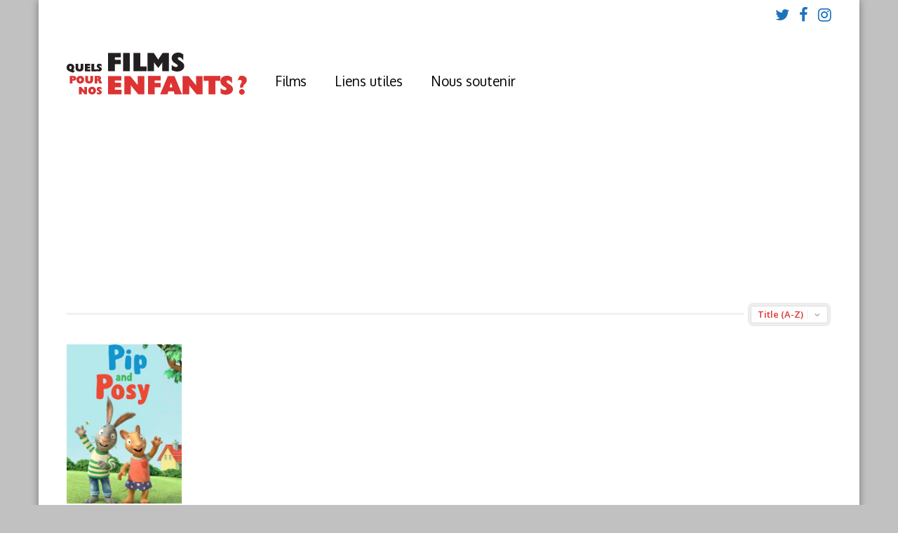

--- FILE ---
content_type: text/html; charset=UTF-8
request_url: https://www.filmspourenfants.net/createurs/axel-schleffer/
body_size: 18224
content:
<!DOCTYPE html>
<html lang="fr-FR">
<head>
<meta charset="UTF-8">
<meta name="viewport" content="width=device-width, initial-scale=1">
<meta name='robots' content='index, follow, max-image-preview:large, max-snippet:-1, max-video-preview:-1' />

	<!-- This site is optimized with the Yoast SEO plugin v26.7 - https://yoast.com/wordpress/plugins/seo/ -->
	<title>Archives des Axel Schleffer - Films pour enfants</title>
	<link rel="canonical" href="https://www.filmspourenfants.net/createurs/axel-schleffer/" />
	<meta property="og:locale" content="fr_FR" />
	<meta property="og:type" content="article" />
	<meta property="og:title" content="Archives des Axel Schleffer - Films pour enfants" />
	<meta property="og:url" content="https://www.filmspourenfants.net/createurs/axel-schleffer/" />
	<meta property="og:site_name" content="Films pour enfants" />
	<meta name="twitter:card" content="summary_large_image" />
	<script type="application/ld+json" class="yoast-schema-graph">{"@context":"https://schema.org","@graph":[{"@type":"CollectionPage","@id":"https://www.filmspourenfants.net/createurs/axel-schleffer/","url":"https://www.filmspourenfants.net/createurs/axel-schleffer/","name":"Archives des Axel Schleffer - Films pour enfants","isPartOf":{"@id":"https://www.filmspourenfants.net/#website"},"primaryImageOfPage":{"@id":"https://www.filmspourenfants.net/createurs/axel-schleffer/#primaryimage"},"image":{"@id":"https://www.filmspourenfants.net/createurs/axel-schleffer/#primaryimage"},"thumbnailUrl":"https://i0.wp.com/www.filmspourenfants.net/wp-content/uploads/2023/03/pip-et-popy-a.jpg?fit=333%2C475&ssl=1","breadcrumb":{"@id":"https://www.filmspourenfants.net/createurs/axel-schleffer/#breadcrumb"},"inLanguage":"fr-FR"},{"@type":"ImageObject","inLanguage":"fr-FR","@id":"https://www.filmspourenfants.net/createurs/axel-schleffer/#primaryimage","url":"https://i0.wp.com/www.filmspourenfants.net/wp-content/uploads/2023/03/pip-et-popy-a.jpg?fit=333%2C475&ssl=1","contentUrl":"https://i0.wp.com/www.filmspourenfants.net/wp-content/uploads/2023/03/pip-et-popy-a.jpg?fit=333%2C475&ssl=1","width":333,"height":475,"caption":"Pip et Posy"},{"@type":"BreadcrumbList","@id":"https://www.filmspourenfants.net/createurs/axel-schleffer/#breadcrumb","itemListElement":[{"@type":"ListItem","position":1,"name":"Accueil","item":"https://www.filmspourenfants.net/"},{"@type":"ListItem","position":2,"name":"Axel Schleffer"}]},{"@type":"WebSite","@id":"https://www.filmspourenfants.net/#website","url":"https://www.filmspourenfants.net/","name":"Films pour enfants","description":"Quels films pour nos enfants ?","potentialAction":[{"@type":"SearchAction","target":{"@type":"EntryPoint","urlTemplate":"https://www.filmspourenfants.net/?s={search_term_string}"},"query-input":{"@type":"PropertyValueSpecification","valueRequired":true,"valueName":"search_term_string"}}],"inLanguage":"fr-FR"}]}</script>
	<!-- / Yoast SEO plugin. -->


<link rel='dns-prefetch' href='//platform-api.sharethis.com' />
<link rel='dns-prefetch' href='//www.googletagmanager.com' />
<link rel='dns-prefetch' href='//stats.wp.com' />
<link rel='dns-prefetch' href='//fonts.googleapis.com' />
<link rel='preconnect' href='//i0.wp.com' />
<link rel='preconnect' href='//c0.wp.com' />
<link rel='preconnect' href='https://fonts.gstatic.com' crossorigin />
<link rel="alternate" type="application/rss+xml" title="Films pour enfants &raquo; Flux" href="https://www.filmspourenfants.net/feed/" />
<link rel="alternate" type="application/rss+xml" title="Films pour enfants &raquo; Flux des commentaires" href="https://www.filmspourenfants.net/comments/feed/" />
<link rel="alternate" type="application/rss+xml" title="Flux pour Films pour enfants &raquo; Axel Schleffer Créateurs" href="https://www.filmspourenfants.net/createurs/axel-schleffer/feed/" />
<style id='wp-img-auto-sizes-contain-inline-css' type='text/css'>
img:is([sizes=auto i],[sizes^="auto," i]){contain-intrinsic-size:3000px 1500px}
/*# sourceURL=wp-img-auto-sizes-contain-inline-css */
</style>
<style id='wp-emoji-styles-inline-css' type='text/css'>

	img.wp-smiley, img.emoji {
		display: inline !important;
		border: none !important;
		box-shadow: none !important;
		height: 1em !important;
		width: 1em !important;
		margin: 0 0.07em !important;
		vertical-align: -0.1em !important;
		background: none !important;
		padding: 0 !important;
	}
/*# sourceURL=wp-emoji-styles-inline-css */
</style>
<link rel='stylesheet' id='wp-block-library-css' href='https://c0.wp.com/c/6.9/wp-includes/css/dist/block-library/style.min.css' type='text/css' media='all' />
<style id='global-styles-inline-css' type='text/css'>
:root{--wp--preset--aspect-ratio--square: 1;--wp--preset--aspect-ratio--4-3: 4/3;--wp--preset--aspect-ratio--3-4: 3/4;--wp--preset--aspect-ratio--3-2: 3/2;--wp--preset--aspect-ratio--2-3: 2/3;--wp--preset--aspect-ratio--16-9: 16/9;--wp--preset--aspect-ratio--9-16: 9/16;--wp--preset--color--black: #000000;--wp--preset--color--cyan-bluish-gray: #abb8c3;--wp--preset--color--white: #ffffff;--wp--preset--color--pale-pink: #f78da7;--wp--preset--color--vivid-red: #cf2e2e;--wp--preset--color--luminous-vivid-orange: #ff6900;--wp--preset--color--luminous-vivid-amber: #fcb900;--wp--preset--color--light-green-cyan: #7bdcb5;--wp--preset--color--vivid-green-cyan: #00d084;--wp--preset--color--pale-cyan-blue: #8ed1fc;--wp--preset--color--vivid-cyan-blue: #0693e3;--wp--preset--color--vivid-purple: #9b51e0;--wp--preset--gradient--vivid-cyan-blue-to-vivid-purple: linear-gradient(135deg,rgb(6,147,227) 0%,rgb(155,81,224) 100%);--wp--preset--gradient--light-green-cyan-to-vivid-green-cyan: linear-gradient(135deg,rgb(122,220,180) 0%,rgb(0,208,130) 100%);--wp--preset--gradient--luminous-vivid-amber-to-luminous-vivid-orange: linear-gradient(135deg,rgb(252,185,0) 0%,rgb(255,105,0) 100%);--wp--preset--gradient--luminous-vivid-orange-to-vivid-red: linear-gradient(135deg,rgb(255,105,0) 0%,rgb(207,46,46) 100%);--wp--preset--gradient--very-light-gray-to-cyan-bluish-gray: linear-gradient(135deg,rgb(238,238,238) 0%,rgb(169,184,195) 100%);--wp--preset--gradient--cool-to-warm-spectrum: linear-gradient(135deg,rgb(74,234,220) 0%,rgb(151,120,209) 20%,rgb(207,42,186) 40%,rgb(238,44,130) 60%,rgb(251,105,98) 80%,rgb(254,248,76) 100%);--wp--preset--gradient--blush-light-purple: linear-gradient(135deg,rgb(255,206,236) 0%,rgb(152,150,240) 100%);--wp--preset--gradient--blush-bordeaux: linear-gradient(135deg,rgb(254,205,165) 0%,rgb(254,45,45) 50%,rgb(107,0,62) 100%);--wp--preset--gradient--luminous-dusk: linear-gradient(135deg,rgb(255,203,112) 0%,rgb(199,81,192) 50%,rgb(65,88,208) 100%);--wp--preset--gradient--pale-ocean: linear-gradient(135deg,rgb(255,245,203) 0%,rgb(182,227,212) 50%,rgb(51,167,181) 100%);--wp--preset--gradient--electric-grass: linear-gradient(135deg,rgb(202,248,128) 0%,rgb(113,206,126) 100%);--wp--preset--gradient--midnight: linear-gradient(135deg,rgb(2,3,129) 0%,rgb(40,116,252) 100%);--wp--preset--font-size--small: 13px;--wp--preset--font-size--medium: 20px;--wp--preset--font-size--large: 36px;--wp--preset--font-size--x-large: 42px;--wp--preset--spacing--20: 0.44rem;--wp--preset--spacing--30: 0.67rem;--wp--preset--spacing--40: 1rem;--wp--preset--spacing--50: 1.5rem;--wp--preset--spacing--60: 2.25rem;--wp--preset--spacing--70: 3.38rem;--wp--preset--spacing--80: 5.06rem;--wp--preset--shadow--natural: 6px 6px 9px rgba(0, 0, 0, 0.2);--wp--preset--shadow--deep: 12px 12px 50px rgba(0, 0, 0, 0.4);--wp--preset--shadow--sharp: 6px 6px 0px rgba(0, 0, 0, 0.2);--wp--preset--shadow--outlined: 6px 6px 0px -3px rgb(255, 255, 255), 6px 6px rgb(0, 0, 0);--wp--preset--shadow--crisp: 6px 6px 0px rgb(0, 0, 0);}:where(.is-layout-flex){gap: 0.5em;}:where(.is-layout-grid){gap: 0.5em;}body .is-layout-flex{display: flex;}.is-layout-flex{flex-wrap: wrap;align-items: center;}.is-layout-flex > :is(*, div){margin: 0;}body .is-layout-grid{display: grid;}.is-layout-grid > :is(*, div){margin: 0;}:where(.wp-block-columns.is-layout-flex){gap: 2em;}:where(.wp-block-columns.is-layout-grid){gap: 2em;}:where(.wp-block-post-template.is-layout-flex){gap: 1.25em;}:where(.wp-block-post-template.is-layout-grid){gap: 1.25em;}.has-black-color{color: var(--wp--preset--color--black) !important;}.has-cyan-bluish-gray-color{color: var(--wp--preset--color--cyan-bluish-gray) !important;}.has-white-color{color: var(--wp--preset--color--white) !important;}.has-pale-pink-color{color: var(--wp--preset--color--pale-pink) !important;}.has-vivid-red-color{color: var(--wp--preset--color--vivid-red) !important;}.has-luminous-vivid-orange-color{color: var(--wp--preset--color--luminous-vivid-orange) !important;}.has-luminous-vivid-amber-color{color: var(--wp--preset--color--luminous-vivid-amber) !important;}.has-light-green-cyan-color{color: var(--wp--preset--color--light-green-cyan) !important;}.has-vivid-green-cyan-color{color: var(--wp--preset--color--vivid-green-cyan) !important;}.has-pale-cyan-blue-color{color: var(--wp--preset--color--pale-cyan-blue) !important;}.has-vivid-cyan-blue-color{color: var(--wp--preset--color--vivid-cyan-blue) !important;}.has-vivid-purple-color{color: var(--wp--preset--color--vivid-purple) !important;}.has-black-background-color{background-color: var(--wp--preset--color--black) !important;}.has-cyan-bluish-gray-background-color{background-color: var(--wp--preset--color--cyan-bluish-gray) !important;}.has-white-background-color{background-color: var(--wp--preset--color--white) !important;}.has-pale-pink-background-color{background-color: var(--wp--preset--color--pale-pink) !important;}.has-vivid-red-background-color{background-color: var(--wp--preset--color--vivid-red) !important;}.has-luminous-vivid-orange-background-color{background-color: var(--wp--preset--color--luminous-vivid-orange) !important;}.has-luminous-vivid-amber-background-color{background-color: var(--wp--preset--color--luminous-vivid-amber) !important;}.has-light-green-cyan-background-color{background-color: var(--wp--preset--color--light-green-cyan) !important;}.has-vivid-green-cyan-background-color{background-color: var(--wp--preset--color--vivid-green-cyan) !important;}.has-pale-cyan-blue-background-color{background-color: var(--wp--preset--color--pale-cyan-blue) !important;}.has-vivid-cyan-blue-background-color{background-color: var(--wp--preset--color--vivid-cyan-blue) !important;}.has-vivid-purple-background-color{background-color: var(--wp--preset--color--vivid-purple) !important;}.has-black-border-color{border-color: var(--wp--preset--color--black) !important;}.has-cyan-bluish-gray-border-color{border-color: var(--wp--preset--color--cyan-bluish-gray) !important;}.has-white-border-color{border-color: var(--wp--preset--color--white) !important;}.has-pale-pink-border-color{border-color: var(--wp--preset--color--pale-pink) !important;}.has-vivid-red-border-color{border-color: var(--wp--preset--color--vivid-red) !important;}.has-luminous-vivid-orange-border-color{border-color: var(--wp--preset--color--luminous-vivid-orange) !important;}.has-luminous-vivid-amber-border-color{border-color: var(--wp--preset--color--luminous-vivid-amber) !important;}.has-light-green-cyan-border-color{border-color: var(--wp--preset--color--light-green-cyan) !important;}.has-vivid-green-cyan-border-color{border-color: var(--wp--preset--color--vivid-green-cyan) !important;}.has-pale-cyan-blue-border-color{border-color: var(--wp--preset--color--pale-cyan-blue) !important;}.has-vivid-cyan-blue-border-color{border-color: var(--wp--preset--color--vivid-cyan-blue) !important;}.has-vivid-purple-border-color{border-color: var(--wp--preset--color--vivid-purple) !important;}.has-vivid-cyan-blue-to-vivid-purple-gradient-background{background: var(--wp--preset--gradient--vivid-cyan-blue-to-vivid-purple) !important;}.has-light-green-cyan-to-vivid-green-cyan-gradient-background{background: var(--wp--preset--gradient--light-green-cyan-to-vivid-green-cyan) !important;}.has-luminous-vivid-amber-to-luminous-vivid-orange-gradient-background{background: var(--wp--preset--gradient--luminous-vivid-amber-to-luminous-vivid-orange) !important;}.has-luminous-vivid-orange-to-vivid-red-gradient-background{background: var(--wp--preset--gradient--luminous-vivid-orange-to-vivid-red) !important;}.has-very-light-gray-to-cyan-bluish-gray-gradient-background{background: var(--wp--preset--gradient--very-light-gray-to-cyan-bluish-gray) !important;}.has-cool-to-warm-spectrum-gradient-background{background: var(--wp--preset--gradient--cool-to-warm-spectrum) !important;}.has-blush-light-purple-gradient-background{background: var(--wp--preset--gradient--blush-light-purple) !important;}.has-blush-bordeaux-gradient-background{background: var(--wp--preset--gradient--blush-bordeaux) !important;}.has-luminous-dusk-gradient-background{background: var(--wp--preset--gradient--luminous-dusk) !important;}.has-pale-ocean-gradient-background{background: var(--wp--preset--gradient--pale-ocean) !important;}.has-electric-grass-gradient-background{background: var(--wp--preset--gradient--electric-grass) !important;}.has-midnight-gradient-background{background: var(--wp--preset--gradient--midnight) !important;}.has-small-font-size{font-size: var(--wp--preset--font-size--small) !important;}.has-medium-font-size{font-size: var(--wp--preset--font-size--medium) !important;}.has-large-font-size{font-size: var(--wp--preset--font-size--large) !important;}.has-x-large-font-size{font-size: var(--wp--preset--font-size--x-large) !important;}
/*# sourceURL=global-styles-inline-css */
</style>

<style id='classic-theme-styles-inline-css' type='text/css'>
/*! This file is auto-generated */
.wp-block-button__link{color:#fff;background-color:#32373c;border-radius:9999px;box-shadow:none;text-decoration:none;padding:calc(.667em + 2px) calc(1.333em + 2px);font-size:1.125em}.wp-block-file__button{background:#32373c;color:#fff;text-decoration:none}
/*# sourceURL=/wp-includes/css/classic-themes.min.css */
</style>
<link rel='stylesheet' id='contact-form-7-css' href='https://www.filmspourenfants.net/wp-content/plugins/contact-form-7/includes/css/styles.css?ver=6.1.4' type='text/css' media='all' />
<link rel='stylesheet' id='share-this-share-buttons-sticky-css' href='https://www.filmspourenfants.net/wp-content/plugins/sharethis-share-buttons/css/mu-style.css?ver=1754871781' type='text/css' media='all' />
<link rel='stylesheet' id='gp-parent-style-css' href='https://www.filmspourenfants.net/wp-content/themes/gauge/style.css?ver=6.9' type='text/css' media='all' />
<link rel='stylesheet' id='redux-extendify-styles-css' href='https://www.filmspourenfants.net/wp-content/themes/gauge/lib/framework/redux/assets/css/extendify-utilities.css?ver=4.4.11' type='text/css' media='all' />
<link rel='stylesheet' id='ghostpool-style-css' href='https://www.filmspourenfants.net/wp-content/themes/gauge-child/style.css?ver=6.9' type='text/css' media='all' />
<style id='ghostpool-style-inline-css' type='text/css'>

		#gp-main-header{height: 150px;}
		#gp-fixed-header-padding{padding-top: 150px;}
		#gp-logo img{width: 150px; height: 60px;}
		.gp-page-header .gp-container{padding-top: 155px;padding-bottom: 50px;}
		.gp-active{color: #5FA2A5;}
		.gp-score-spinner{
		background: #F61E5B;
		background: -moz-linear-gradient(#F61E5B 0%,#C1174470%);
		background: -webkit-gradient(color-stop(0%,#F61E5B ), color-stop(70%,#C11744 ));
		background: -webkit-linear-gradient(#F61E5B  0%,#C11744  70%);
		background: -o-linear-gradient(#F61E5B  0%,#C11744  70%);
		background: -ms-linear-gradient(#F61E5B  0%,#C11744 70%);
		background: linear-gradient(#F61E5B  0%,#C11744 70%);
		filter: progid:DXImageTransform.Microsoft.gradient( startColorstr="#C11744", endColorstr="#F61E5B",GradientType=1 );
		}
		.gp-no-score-clip-1 .gp-score-spinner{
		background: #F61E5B;
		}
		.gp-no-score-clip-2 .gp-score-filler{
		background: #F61E5B;
		background: -moz-linear-gradient(#C11744 0%,#F61E5B70%);
		background: -webkit-gradient(color-stop(0%,#C11744 ), color-stop(70%,#F61E5B ));
		background: -webkit-linear-gradient(#C11744  0%,#F61E5B  70%);
		background: -o-linear-gradient(#C11744  0%,#F61E5B  70%);
		background: -ms-linear-gradient(#C11744  0%,#F61E5B 70%);
		background: linear-gradient(#C11744  0%,#F61E5B 70%);
		filter: progid:DXImageTransform.Microsoft.gradient( startColorstr="#F61E5B", endColorstr="#C11744",GradientType=1 );
		}
		select{background-color: #fff;}
		.gp-responsive #gp-sidebar{border-color: #ddd;}
		.gp-slider .gp-slide-image {
		height: 450px;
		}.gp-theme #buddypress .activity-list .activity-content blockquote a{color: #dd3333}.gp-theme #buddypress .activity-list .activity-content blockquote a:hover{color: #5FA2A5}.gp-wide-layout.gp-header-standard .gp-nav .menu li.megamenu > .sub-menu, .gp-wide-layout.gp-header-standard .gp-nav .menu li.tab-content-menu .sub-menu, .gp-wide-layout.gp-header-standard .gp-nav .menu li.content-menu .sub-menu{left: -150px;}.gp-scrolling.gp-wide-layout.gp-header-standard .gp-nav .menu li.megamenu > .sub-menu, .gp-scrolling.gp-wide-layout.gp-header-standard .gp-nav .menu li.tab-content-menu .sub-menu, .gp-scrolling.gp-wide-layout.gp-header-standard .gp-nav .menu li.content-menu .sub-menu{left: -150px;}.gp-boxed-layout.gp-header-standard .gp-nav .menu li.megamenu > .sub-menu, .gp-boxed-layout.gp-header-standard .gp-nav .menu li.tab-content-menu .sub-menu, .gp-boxed-layout.gp-header-standard .gp-nav .menu li.content-menu .sub-menu{left: -150px;}.gp-scrolling.gp-boxed-layout.gp-header-standard .gp-nav .menu li.megamenu > .sub-menu, .gp-scrolling.gp-boxed-layout.gp-header-standard .gp-nav .menu li.tab-content-menu .sub-menu, .gp-scrolling.gp-boxed-layout.gp-header-standard .gp-nav .menu li.content-menu .sub-menu{left: -100px;}@media only screen and (max-width: 1023px) {
			.gp-responsive #gp-main-header {height: 100px!important;}
			.gp-responsive #gp-fixed-header-padding {padding-top: 100px!important;}
			.gp-responsive #gp-logo {margin: 13px 0px 0px 0px; width: 100px; height: 40px;}
			.gp-responsive #gp-logo img {width: 100px; height: 40px;}
			.gp-responsive .gp-page-header .gp-container {
			padding-top: 103px;
			padding-bottom: 33px;
			}
		}
		@media only screen and (max-width: 767px) {
			.gp-responsive .gp-slider .gp-slide-image {
			height: 200px !important;
			}	
		}	
		@media only screen and (max-width: 320px) {
			.gp-responsive.gp-theme .woocommerce div.product .woocommerce-tabs ul.tabs li.active a,.gp-responsive.gp-theme .woocommerce #gp-content div.product .woocommerce-tabs ul.tabs li.active a,.gp-responsive.gp-theme.woocommerce-page div.product .woocommerce-tabs ul.tabs li.active a,.gp-responsive.gp-theme.woocommerce-page #gp-content div.product .woocommerce-tabs ul.tabs li.active a {border-color: #ddd;}}
			hr,.gp-theme .woocommerce .widget_price_filter .price_slider_wrapper .ui-widget-content,.gp-theme.woocommerce-page .widget_price_filter .price_slider_wrapper .ui-widget-content {background: #ddd;
		}@media only screen and (min-width: 1201px) {.gp-boxed-layout #gp-page-wrapper,.gp-boxed-layout #gp-main-header,.gp-boxed-layout #gp-top-header{width: 1170px;}.gp-boxed-layout .gp-container,.gp-boxed-layout .gp-side-bg-gradient-overlay,.gp-boxed-layout.gp-fullwidth .vc_col-sm-12.wpb_column > .wpb_wrapper > .wpb_row,.gp-boxed-layout.gp-fullwidth .vc_col-sm-12.wpb_column > .wpb_wrapper > .wpb_accordion,.gp-boxed-layout.gp-fullwidth .vc_col-sm-12.wpb_column > .wpb_wrapper > .wpb_tabs,.gp-boxed-layout.gp-fullwidth .vc_col-sm-12.wpb_column > .wpb_wrapper > .wpb_tour,.gp-boxed-layout.gp-fullwidth .vc_col-sm-12.wpb_column > .wpb_wrapper > .wpb_teaser_grid,.gp-boxed-layout .gp-slide-caption,.gp-nav .menu li.megamenu > .sub-menu,.gp-nav .menu li.tab-content-menu .sub-menu,.gp-nav .menu li.content-menu .sub-menu{width: 1090px;}
					.gp-boxed-layout .gp-slide-caption{margin-left: -545px;}.gp-boxed-layout #gp-content,.gp-boxed-layout .gp-top-sidebar #gp-review-content{width: 730px;}.gp-boxed-layout #gp-sidebar{width: 330px;}}@media only screen and (max-width: 1200px) and (min-width: 1083px) {.gp-responsive.gp-boxed-layout #gp-page-wrapper,.gp-responsive.gp-boxed-layout #gp-main-header,.gp-responsive.gp-boxed-layout #gp-top-header{width: 1040px;}.gp-responsive.gp-boxed-layout .gp-container,.gp-responsive.gp-boxed-layout .gp-side-bg-gradient-overlay,.gp-responsive.gp-boxed-layout.gp-fullwidth .vc_col-sm-12.wpb_column > .wpb_wrapper > .wpb_row,.gp-responsive.gp-boxed-layout.gp-fullwidth .vc_col-sm-12.wpb_column > .wpb_wrapper > .wpb_accordion,.gp-responsive.gp-boxed-layout.gp-fullwidth .vc_col-sm-12.wpb_column > .wpb_wrapper > .wpb_tabs,.gp-responsive.gp-boxed-layout.gp-fullwidth .vc_col-sm-12.wpb_column > .wpb_wrapper > .wpb_tour,.gp-responsive.gp-boxed-layout.gp-fullwidth .vc_col-sm-12.wpb_column > .wpb_wrapper > .wpb_teaser_grid,.gp-responsive.gp-boxed-layout .gp-slide-caption,.gp-nav .menu li.megamenu > .sub-menu,.gp-nav .menu li.tab-content-menu .sub-menu,.gp-nav .menu li.content-menu .sub-menu{width: 960px;}
					.gp-responsive.gp-boxed-layout .gp-slide-caption{margin-left: -480px;}.gp-responsive.gp-boxed-layout #gp-content,.gp-responsive.gp-boxed-layout .gp-top-sidebar #gp-review-content{width: 600px;}.gp-responsive.gp-boxed-layout #gp-sidebar{width: 330px;}}@media only screen and (max-width: 1082px) and (min-width: 1024px) {.gp-responsive.gp-boxed-layout #gp-page-wrapper,.gp-responsive.gp-boxed-layout #gp-main-header,.gp-responsive.gp-boxed-layout #gp-top-header{width: 980px;}.gp-responsive.gp-boxed-layout .gp-container,.gp-responsive.gp-boxed-layout .gp-side-bg-gradient-overlay,.gp-responsive.gp-boxed-layout.gp-fullwidth .vc_col-sm-12.wpb_column > .wpb_wrapper > .wpb_row,.gp-responsive.gp-boxed-layout.gp-fullwidth .vc_col-sm-12.wpb_column > .wpb_wrapper > .wpb_accordion,.gp-responsive.gp-boxed-layout.gp-fullwidth .vc_col-sm-12.wpb_column > .wpb_wrapper > .wpb_tabs,.gp-responsive.gp-boxed-layout.gp-fullwidth .vc_col-sm-12.wpb_column > .wpb_wrapper > .wpb_tour,.gp-responsive.gp-boxed-layout.gp-fullwidth .vc_col-sm-12.wpb_column > .wpb_wrapper > .wpb_teaser_grid,	.gp-responsive.gp-boxed-layout .gp-slide-caption,.gp-nav .menu li.megamenu > .sub-menu,.gp-nav .menu li.tab-content-menu .sub-menu,.gp-nav .menu li.content-menu .sub-menu{width: 900px;}
					.gp-responsive.gp-boxed-layout .gp-slide-caption{margin-left: -450px;}.gp-responsive.gp-boxed-layout #gp-content,.gp-responsive.gp-boxed-layout .gp-top-sidebar #gp-review-content{width: 550px;}.gp-responsive.gp-boxed-layout #gp-sidebar {width: 330px;}}.gp-page-header .gp-entry-title,
.gp-page-header .gp-subtitle {
text-shadow: none;
}

#gp-main-nav .menu > li > a {
text-shadow: none;
}

#gp-hub-header-info .gp-post-meta {
display: block;
}

#gp-page-wrapper {
box-shadow: 0 0 10px rgba(0,0,0,0.4);
}

.gp-entry-cats a {
font-size: 16px;
}

#gp-main-header .searchform {
width: 250px;
}

.gp-hub-header-thumbnail {
display: block !important;
margin: 0 20px -20px 0;
}

.gp-hub-header .gp-post-thumbnail {
    margin-left: 10px;
    box-shadow: 0px 0px 10px 0px #000000;
}

.wpb_video_widget.vc_video-aspect-ratio-169 .wpb_video_wrapper {
padding-top: 0 !important;
}

#gp-hub-header-info {
padding-right: 0;
}

h2 {
color: #dd3333;
}

h3 {
    margin: 15px 0px 10px 0;
}

#gp-footer-nav .menu > li > a {
    padding: 0;
    font-size: 16px;
}

#gp-review-summary { 
display: none
}

#gp-hub-details, #gp-hub-details a, #gp-hub-details .gp-entry-title
{color: #545454!important;
background-color: transparent!important;
}

#gp-review-content-wrapper #gp-hub-details
{
    width: 100%;
    margin: 00px 0 40px 30px;
    border-width: thin;
    <!border-style: solid;>
}

#gp-review-content-wrapper .gp-share-icons
{
    width: 100%;
}

#gp-footer-3d {
    height: 0px;
}

#gp-content-wrapper.gp-container > #gp-content {
    padding: 20px 0;
}

.gp-entry-meta
{    line-height: 20px;}

.gp-loop-featured .gp-image-above {
margin-bottom: 10px;
}

#gp-review-content-wrapper .gp-subtitle,
#gp-review-content-wrapper .gp-share-icons,
#gp-review-content-wrapper .gp-entry-text > *:not(.wp-caption):not(img):not(.vc_row):not(.vc_row-full-width),
#gp-review-content-wrapper .gp-entry-tags,
#gp-review-content-wrapper #gp-share-icons {
width: 100%;
margin-left: auto;
margin-right: auto;
}

.gp-entry-content
{    margin: 0 auto 20px auto;}

.gp-hub-block-three
{color: black;}

.gp-page-header .gp-container
{
padding-top: 150px;
padding-bottom: 10px;
    overflow: visible;
}

.bini {
border:1px dotted #CCCCCC;
padding:1em;
display : inline;
}

@media only screen and (max-width: 567px) {

.gp-responsive #gp-hub-header-info {
    clear: both;
    margin-top: 30px;
    overflow: hidden;
    float: left;
}

.gp-post-thumbnail img 
{
    max-height: 150px;
    max-width: 120px;
}

}

@media only screen and (max-width: 1023px){

.gp-responsive .gp-page-header .gp-container {
    padding-top: 40px;
    padding-bottom: 600px;
}

.gp-post-thumbnail img 
{
    max-height: 150px;
    max-width: 120px;
}

}

.su-note-inner  {
    background-color: #F4F2EF!important;
    border-radius: 6px!important;
    border-color: transparent!important;
    color: #676b5c!important;

}

.su-note {
    border-radius: 6px!important;
    border-color: #e8e8e8!important;

}

.arrondi
{
    border-radius: 6px;
}

.gp-bg-overlay-light {
    background: rgba(0,0,0,0.3);
}

.gp-loop-title {
    line-height: 20px!important;
    font-size: 14px!important;
    margin: 0 0 5px 0!important;
    }
    
/*.wp-caption-text {text-align: right;}*/

.max-0-columns {max-width: none!important;}

.max-1-columns {max-width: none!important;}

.max-2-columns {max-width: none!important;}

.max-3-columns {max-width: none!important;}

/*Page d'accueil - Search and Filter - Espace avant le A PARTIR DE 7 ans*/
.gp-loop-cats {margin-top: 10px}	

/*Limiter le nombre de révisions*/
define('WP_POST_REVISIONS', 5);
/*# sourceURL=ghostpool-style-inline-css */
</style>
<link rel='stylesheet' id='fontawesome-css' href='https://www.filmspourenfants.net/wp-content/themes/gauge/lib/fonts/font-awesome/css/font-awesome.min.css?ver=6.9' type='text/css' media='all' />
<link rel='stylesheet' id='ghostpool-animations-css' href='https://www.filmspourenfants.net/wp-content/themes/gauge/lib/css/animations.css?ver=6.9' type='text/css' media='all' />
<link rel='stylesheet' id='prettyphoto-css' href='https://www.filmspourenfants.net/wp-content/plugins/js_composer/assets/lib/vendor/prettyphoto/css/prettyPhoto.min.css?ver=8.3' type='text/css' media='all' />
<link rel='stylesheet' id='mediaelement-css' href='https://c0.wp.com/c/6.9/wp-includes/js/mediaelement/mediaelementplayer-legacy.min.css' type='text/css' media='all' />
<link rel='stylesheet' id='wp-mediaelement-css' href='https://c0.wp.com/c/6.9/wp-includes/js/mediaelement/wp-mediaelement.min.css' type='text/css' media='all' />
<link rel='stylesheet' id='searchandfilter-css' href='https://www.filmspourenfants.net/wp-content/plugins/search-filter/includes/integrations/legacy//style.css?ver=1.0' type='text/css' media='all' />
<link rel='stylesheet' id='wp-pagenavi-css' href='https://www.filmspourenfants.net/wp-content/plugins/wp-pagenavi/pagenavi-css.css?ver=2.70' type='text/css' media='all' />
<link rel='stylesheet' id='dashicons-css' href='https://c0.wp.com/c/6.9/wp-includes/css/dashicons.min.css' type='text/css' media='all' />
<link rel='stylesheet' id='a-z-listing-css' href='https://www.filmspourenfants.net/wp-content/plugins/a-z-listing/css/a-z-listing-default.css?ver=4.3.1' type='text/css' media='all' />
<link rel='stylesheet' id='search-filter-flatpickr-css' href='https://www.filmspourenfants.net/wp-content/plugins/search-filter/assets/css/vendor/flatpickr.min.css?ver=3.1.6' type='text/css' media='all' />
<link rel='stylesheet' id='search-filter-css' href='https://www.filmspourenfants.net/wp-content/plugins/search-filter-pro/assets/css/frontend/frontend.css?ver=3.1.6' type='text/css' media='all' />
<link rel='stylesheet' id='search-filter-ugc-styles-css' href='https://www.filmspourenfants.net/wp-content/uploads/search-filter/style.css?ver=6' type='text/css' media='all' />
<link rel="preload" as="style" href="https://fonts.googleapis.com/css?family=Open%20Sans:400,600%7COxygen:400%7CPacifico:400&#038;subset=latin&#038;display=swap&#038;ver=6.9" /><link rel="stylesheet" href="https://fonts.googleapis.com/css?family=Open%20Sans:400,600%7COxygen:400%7CPacifico:400&#038;subset=latin&#038;display=swap&#038;ver=6.9" media="print" onload="this.media='all'"><noscript><link rel="stylesheet" href="https://fonts.googleapis.com/css?family=Open%20Sans:400,600%7COxygen:400%7CPacifico:400&#038;subset=latin&#038;display=swap&#038;ver=6.9" /></noscript><script type="text/javascript">
		if ( ! Object.hasOwn( window, 'searchAndFilter' ) ) {
			window.searchAndFilter = {};
		}
		</script><script type="text/javascript" src="https://www.filmspourenfants.net/wp-content/plugins/svg-support/vendor/DOMPurify/DOMPurify.min.js?ver=2.5.8" id="bodhi-dompurify-library-js"></script>
<script type="text/javascript" src="//platform-api.sharethis.com/js/sharethis.js?ver=2.3.6#property=66fd9b46e960c500199ecbce&amp;product=inline-buttons&amp;source=sharethis-share-buttons-wordpress" id="share-this-share-buttons-mu-js"></script>
<script type="text/javascript" src="https://c0.wp.com/c/6.9/wp-includes/js/jquery/jquery.min.js" id="jquery-core-js"></script>
<script type="text/javascript" src="https://c0.wp.com/c/6.9/wp-includes/js/jquery/jquery-migrate.min.js" id="jquery-migrate-js"></script>
<script type="text/javascript" id="bodhi_svg_inline-js-extra">
/* <![CDATA[ */
var svgSettings = {"skipNested":""};
//# sourceURL=bodhi_svg_inline-js-extra
/* ]]> */
</script>
<script type="text/javascript" src="https://www.filmspourenfants.net/wp-content/plugins/svg-support/js/min/svgs-inline-min.js" id="bodhi_svg_inline-js"></script>
<script type="text/javascript" id="bodhi_svg_inline-js-after">
/* <![CDATA[ */
cssTarget={"Bodhi":"img.style-svg","ForceInlineSVG":"style-svg"};ForceInlineSVGActive="false";frontSanitizationEnabled="on";
//# sourceURL=bodhi_svg_inline-js-after
/* ]]> */
</script>
<script type="text/javascript" src="https://www.filmspourenfants.net/wp-content/plugins/search-filter/assets/js/vendor/flatpickr.min.js?ver=3.1.6" id="search-filter-flatpickr-js"></script>
<script type="text/javascript" id="search-filter-js-before">
/* <![CDATA[ */
window.searchAndFilter.frontend = {"fields":{},"queries":{},"library":{"fields":{},"components":{}},"restNonce":"42500451db","homeUrl":"https:\/\/www.filmspourenfants.net","isPro":true,"suggestionsNonce":"53464977b9"};
//# sourceURL=search-filter-js-before
/* ]]> */
</script>
<script type="text/javascript" src="https://www.filmspourenfants.net/wp-content/plugins/search-filter-pro/assets/js/frontend/frontend.js?ver=3.1.6" id="search-filter-js"></script>

<!-- Extrait de code de la balise Google (gtag.js) ajouté par Site Kit -->
<!-- Extrait Google Analytics ajouté par Site Kit -->
<script type="text/javascript" src="https://www.googletagmanager.com/gtag/js?id=GT-TNHGGF8" id="google_gtagjs-js" async></script>
<script type="text/javascript" id="google_gtagjs-js-after">
/* <![CDATA[ */
window.dataLayer = window.dataLayer || [];function gtag(){dataLayer.push(arguments);}
gtag("set","linker",{"domains":["www.filmspourenfants.net"]});
gtag("js", new Date());
gtag("set", "developer_id.dZTNiMT", true);
gtag("config", "GT-TNHGGF8");
 window._googlesitekit = window._googlesitekit || {}; window._googlesitekit.throttledEvents = []; window._googlesitekit.gtagEvent = (name, data) => { var key = JSON.stringify( { name, data } ); if ( !! window._googlesitekit.throttledEvents[ key ] ) { return; } window._googlesitekit.throttledEvents[ key ] = true; setTimeout( () => { delete window._googlesitekit.throttledEvents[ key ]; }, 5 ); gtag( "event", name, { ...data, event_source: "site-kit" } ); }; 
//# sourceURL=google_gtagjs-js-after
/* ]]> */
</script>
<script></script><link rel="https://api.w.org/" href="https://www.filmspourenfants.net/wp-json/" /><link rel="alternate" title="JSON" type="application/json" href="https://www.filmspourenfants.net/wp-json/wp/v2/createurs/9272" /><link rel="EditURI" type="application/rsd+xml" title="RSD" href="https://www.filmspourenfants.net/xmlrpc.php?rsd" />
<meta name="generator" content="WordPress 6.9" />
<meta name="generator" content="Site Kit by Google 1.168.0" />	<style>img#wpstats{display:none}</style>
		<meta name="generator" content="Redux 4.4.11" /><meta name="generator" content="Powered by WPBakery Page Builder - drag and drop page builder for WordPress."/>
<style type="text/css" id="custom-background-css">
body.custom-background { background-color: #c1c1c1; }
</style>
	<link rel="icon" href="https://i0.wp.com/www.filmspourenfants.net/wp-content/uploads/2021/04/cropped-favicon.jpg?fit=32%2C32&#038;ssl=1" sizes="32x32" />
<link rel="icon" href="https://i0.wp.com/www.filmspourenfants.net/wp-content/uploads/2021/04/cropped-favicon.jpg?fit=192%2C192&#038;ssl=1" sizes="192x192" />
<link rel="apple-touch-icon" href="https://i0.wp.com/www.filmspourenfants.net/wp-content/uploads/2021/04/cropped-favicon.jpg?fit=180%2C180&#038;ssl=1" />
<meta name="msapplication-TileImage" content="https://i0.wp.com/www.filmspourenfants.net/wp-content/uploads/2021/04/cropped-favicon.jpg?fit=270%2C270&#038;ssl=1" />
		<style type="text/css" id="wp-custom-css">
			
.letter-section ul.columns {
    column-count: 1 !important;
}		</style>
		<style id="gp-dynamic-css" title="dynamic-css" class="redux-options-output">#gp-logo{margin-top:-20px;margin-right:0px;margin-bottom:0px;margin-left:0px;}body{background-color:#f0f0f0;}#gp-page-wrapper,.gp-post-section-header h3,#reply-title{background-color:#fff;}body{font-family:"Open Sans",Arial, Helvetica, sans-serif;line-height:24px;font-weight:400;font-style:normal;color:#676b5c;font-size:14px;}a{color:#dd3333;}a:hover{color:#5FA2A5;}.gp-filter-menu,.gp-user-review-error,.required,.gp-theme .woocommerce-info a:hover,.gp-theme .woocommerce div.product span.price,.gp-theme .woocommerce div.product p.price,.gp-theme .woocommerce #content div.product span.price,.gp-theme .woocommerce #content div.product p.price,.gp-theme.woocommerce-page div.product span.price,.gp-theme.woocommerce-page div.product p.price,.gp-theme.woocommerce-page #content div.product span.price,.gp-theme.woocommerce-page #content div.product p.price,.gp-theme .woocommerce ul.products li.product .price,.gp-theme.woocommerce-page ul.products li.product .price,.gp-theme .woocommerce .star-rating span:before,.gp-theme.woocommerce-page .star-rating span:before,.gp-theme.woocommerce-page p.stars a:hover:before,.gp-theme.woocommerce-page p.stars a:focus:before,.gp-theme.woocommerce-page p.stars a.active:before,.gp-theme .woocommerce .added:before,.gp-theme.woocommerce-page .added:before,.gp-theme .woocommerce .order_details li strong,.gp-theme.woocommerce-page .order_details li strong,.gp-theme #buddypress div.activity-meta a:hover,.gp-theme #buddypress div.item-list-tabs ul li.selected a span,.gp-theme #buddypress div.item-list-tabs ul li.current a span{color:#dd3333;}h1{font-family:Oxygen,Arial, Helvetica, sans-serif;line-height:60px;font-weight:400;font-style:normal;font-size:36px;}h2{font-family:Oxygen,Arial, Helvetica, sans-serif;line-height:50px;font-weight:400;font-style:normal;font-size:36px;}h3,.blog-small-size section .loop-title,#tab-description h2,.woocommerce #comments h2,.woocommerce #reviews h3,.woocommerce .related h2,.woocommerce-checkout .woocommerce h2,.woocommerce-checkout .woocommerce h3{font-family:"Open Sans",Arial, Helvetica, sans-serif;line-height:20px;font-weight:400;font-style:normal;font-size:24px;}h4{font-family:"Open Sans",Arial, Helvetica, sans-serif;line-height:36px;font-weight:400;font-style:normal;font-size:18px;}h5{font-family:"Open Sans",Arial, Helvetica, sans-serif;line-height:36px;font-weight:400;font-style:normal;font-size:18px;}h6{font-family:Pacifico,Arial, Helvetica, sans-serif;line-height:32px;font-weight:400;font-style:normal;font-size:22px;}.gp-entry-header .gp-entry-meta,#gp-review-content-wrapper .gp-subtitle,.gp-post-section-header-line,.gp-element-title-line,#comments ol.commentlist li .comment_container,.gp-portfolio-filters,.gp-tablet-portrait #gp-sidebar,.gp-mobile #gp-sidebar,#gp-review-summary,.gp-login-content,.gp-loop-divider:before, section.sticky{border-top:1px solid #eee;border-bottom:1px solid #eee;}.gp-slide-caption-title,.gp-featured-caption-title{color:#ffffff;}.gp-slide-caption-text,.gp-featured-caption-text{color:#ffffff;}#gp-top-header{background-color:#ffffff;}#gp-top-header{border-bottom:1px none #1e73be;}#gp-left-top-nav .menu > li,#gp-left-top-nav .menu > li > a{font-family:"Open Sans",Arial, Helvetica, sans-serif;font-weight:400;font-style:normal;color:#fff;font-size:12px;}#gp-left-top-nav .menu > li > a:not(.gp-notification-counter){color:#fff;}#gp-left-top-nav .menu > li > a:not(.gp-notification-counter):hover{color:#dd3333;}#gp-top-header .gp-social-icons a{font-size:22px;}#gp-top-header .gp-social-icons a{color:#1e73be;}#gp-top-header .gp-social-icons a:hover{color:#eeeeee;}#gp-top-header #gp-cart-button{color:#fff;}#gp-top-header #gp-cart-button:hover{color:#dd3333;}#gp-right-top-nav .menu > li, #gp-right-top-nav .menu > li a{font-family:"Open Sans";font-weight:400;font-style:normal;font-size:12px;}#gp-right-top-nav .menu > li > a:not(.gp-notification-counter){color:#dd3333;}#gp-right-top-nav .menu > li > a:not(.gp-notification-counter):hover{color:#fff;}#gp-main-header{background-color:transparent;background-attachment:inherit;background-size:cover;}.gp-desktop #gp-main-header.gp-header-small,.gp-desktop.gp-header-noresize #gp-main-header.header-large,.gp-no-large-title #gp-main-header{background-color:#ffffff;}#gp-main-nav .menu > li{font-family:Oxygen;font-weight:400;font-style:normal;color:#ffffff;font-size:19px;}#gp-main-nav .menu > li > a{color:#000;}#gp-main-nav .menu > li > a:hover{color:#dd3333;}.gp-nav .sub-menu,.gp-nav .menu li .gp-menu-tabs li:hover, .gp-nav .menu li .gp-menu-tabs li.gp-selected{background-color:#f1f1f1;}.gp-nav .menu > li.menu-item-has-children > a:hover:after,.gp-nav .menu > li.menu-item-has-children:hover > a:after,.gp-nav .menu > li.tab-content-menu > a:hover:after,.gp-nav .menu > li.tab-content-menu:hover > a:after,.gp-nav .menu > li.content-menu > a:hover:after,.gp-nav .menu > li.content-menu:hover > a:after,#gp-dropdowncart .menu > li:hover a:after{color:#f1f1f1;}.gp-nav .sub-menu li a:hover{background-color:#f1f1f1;}.gp-nav .sub-menu li,#gp-dropdowncart .total,#gp-dropdowncart .buttons{border-top:1px solid #dddddd;}.gp-nav .sub-menu li,.gp-nav .sub-menu a{font-family:"Open Sans";font-weight:400;font-style:normal;color:#000;font-size:14px;}.gp-nav .sub-menu li a{color:#000;}.gp-nav .sub-menu li a:hover{color:#dd3333;}.gp-nav .megamenu > .sub-menu > li > a{color:#dd3333;}.gp-nav .megamenu > .sub-menu > li{border-left:1px solid #dddddd;}.gp-nav .gp-dropdown-icon{color:#dd3333;}.gp-menu-tabs{background-color:#333;}.gp-nav .menu li .gp-menu-tabs li{color:#ffffff;}.gp-nav .menu li .gp-menu-tabs li:hover,.gp-nav .menu li .gp-menu-tabs li.gp-selected{color:#333333;}#gp-main-header .gp-search-bar{background-color:#eee;}#gp-main-header .gp-search-bar{border-top:1px solid #fff;border-bottom:1px solid #fff;border-left:1px solid #fff;border-right:1px solid #fff;}#gp-main-header .gp-search-bar{color:#000;font-size:12px;}#gp-main-header .gp-search-submit{background-color:transparent;}#gp-main-header .gp-search-submit:hover{background-color:transparent;}#gp-main-header .gp-search-submit{color:#dd3333;font-size:12px;}#gp-main-header .gp-search-submit:hover{color:#dd3333;}#gp-mobile-nav-button{color:#f61e5b;}#gp-mobile-nav{background-color:#000;}#gp-mobile-nav-close-button{background-color:#dd3333;}#gp-mobile-nav li{color:#ffffff;}#gp-mobile-nav .menu > li > a{color:#dd3333;}#gp-mobile-nav .menu > li > a:hover{color:#fff;}#gp-mobile-nav .sub-menu li a{color:#fff;}#gp-mobile-nav .sub-menu li a:hover{color:#dd3333;}#gp-mobile-nav .megamenu > .sub-menu > li > a{color:#dd3333;}#gp-mobile-nav li a:hover{background-color:#000;}#gp-mobile-nav li{border-top:1px solid #333333;}.gp-mobile-dropdown-icon{background-color:#1d1d1d;}li.gp-active > .gp-mobile-dropdown-icon{background-color:#333;}#gp-mobile-nav .gp-search-bar{background-color:#eee;}#gp-mobile-nav .gp-search-bar{border-top:1px solid #fff;border-bottom:1px solid #fff;border-left:1px solid #fff;border-right:1px solid #fff;}#gp-mobile-nav .gp-search-bar{color:#000;font-size:13px;}#gp-mobile-nav .gp-search-submit{background-color:transparent;}#gp-mobile-nav .gp-search-submit:hover{background-color:transparent;}#gp-mobile-nav .gp-search-submit{color:#dd3333;font-size:13px;}#gp-mobile-nav .gp-search-submit:hover{color:#dd3333;}.gp-page-header{background-color:transparent;background-repeat:no-repeat;background-attachment:inherit;background-position:center center;background-size:cover;}.gp-page-header .gp-entry-title,.gp-page-header .gp-entry-title a{line-height:52px;color:#ffffff;font-size:46px;}.gp-page-header .gp-subtitle{line-height:21px;color:#fff;font-size:15px;}.gp-page-header .gp-entry-title.gp-has-subtitle:after{border-top:1px solid #fff;}.gp-entry-title,.woocommerce .page-title,.woocommerce div.product .entry-title.product_title{line-height:48px;color:#000;font-size:36px;}.gp-subtitle{line-height:32px;color:#888;font-size:20px;}.gp-post-section-header h3,.woocommerce ul.products li.product h3,.woocommerce ul.products li.product .woocommerce-loop-product__title{color:#000000;}.gp-entry-meta,.gp-entry-meta a,.wp-caption-text,#gp-breadcrumbs,#gp-breadcrumbs a,.gp-theme.woocommerce-page .product_meta,.gp-theme.woocommerce-page .product_meta a{color:#B3B3B1;}.gp-entry-tags,.gp-entry-tags a{color:#B3B3B1;}.gp-author-info{background-color:#f8f8f8;}.gp-author-info{color:#000000;}.gp-author-info{border-bottom:1px solid #eee;}blockquote{background-color:#dd3333;}blockquote,blockquote a,blockquote a:hover{font-family:"Open Sans",Arial, Helvetica, sans-serif;line-height:26px;font-weight:400;font-style:normal;color:#fff;font-size:16px;}.gp-loop-title{line-height:26px;font-size:18px;}.gp-blog-large .gp-loop-title{line-height:42px;font-size:30px;}.gp-loop-title a,.gp-edit-review-form button,.gp-delete-review-form button{color:#dd3333;}.gp-loop-title a:hover,.gp-edit-review-form button:hover,.gp-delete-review-form button:hover{color:#000;}.gp-loop-meta,.gp-loop-meta a{color:#B3B3B1;}.gp-entry-cats a,.gp-loop-cats a{background-color:#23b134;}.gp-entry-cats a,.gp-entry-cats a:hover,.gp-loop-cats a,.gp-loop-cats a:hover{color:#ffffff;}.gp-loop-tags,.gp-loop-tags a{color:#B3B3B1;}.gp-blog-masonry section{background-color:#1c1c1c;}.gp-blog-masonry .gp-loop-title a{color:#dd3333;}.gp-blog-masonry .gp-loop-title a:hover{color:#fff;}.gp-blog-masonry .gp-loop-content{color:#ffffff;}.blog-masonry .entry-meta,.blog-masonry .entry-meta a{color:#B3B3B1;}.gp-blog-masonry .gp-loop-tags,.gp-blog-masonry .gp-loop-tags a{color:#B3B3B1;}.gp-blog-masonry section:before,.gp-blog-masonry .gp-post-thumbnail:before{background-color:#1c1c1c;}.gp-blog-masonry section:before,.gp-blog-masonry .gp-post-thumbnail:before{color:#ffffff;}.gp-post-thumbnail .gp-loop-title{line-height:26px;font-size:16px;}.gp-post-thumbnail .gp-loop-title,.gp-ranking-wrapper .gp-loop-title a{color:#fff;}.gp-post-thumbnail .gp-loop-title:hover,.gp-ranking-wrapper .gp-loop-title a:hover{color:#fff;}.gp-hub-award{background-color:#dd3333;}ul.page-numbers .page-numbers{background-color:#333333;}ul.page-numbers .page-numbers:hover,ul.page-numbers .page-numbers.current,ul.page-numbers > span.page-numbers{background-color:#dd3333;}ul.page-numbers .page-numbers{color:#ffffff;}.gp-hub-header,.gp-hub-header a,.gp-hub-header .gp-entry-meta,.gp-hub-header .gp-entry-meta a{color:#ffffff;}#gp-affiliate-button{background-color:#00D6EC;}#gp-affiliate-button:hover{background-color:#dd3333;}#gp-affiliate-button{color:#ffffff;}#gp-hub-tabs{background-color:#1c1c1c;}#gp-hub-tabs{border-top:2px solid #dd3333;}#gp-hub-tabs li{border-bottom:1px solid #323232;border-left:1px solid #323232;border-right:1px solid #323232;}#gp-hub-tabs li a,#gp-hub-tabs-mobile-nav-button{font-family:"Open Sans",Arial, Helvetica, sans-serif;line-height:21px;font-weight:600;font-style:normal;color:#fff;font-size:13px;}#gp-hub-tabs li a:hover,#gp-hub-tabs li.current_page_item a{background-color:#dd3333;}#gp-hub-details{background-color:#1c1c1c;}#gp-hub-details,#gp-hub-details a,#gp-hub-details .gp-entry-title{color:#ffffff;}.gp-hub-child-page #gp-content .gp-entry-title{line-height:38px;color:#000;font-size:26px;}#gp-review-summary{background-color:#1c1c1c;}#gp-review-summary{color:#ffffff;}#gp-points-wrapper .gp-good-points li i{color:#dd3333;}#gp-points-wrapper .gp-bad-points li i{color:#5fa2a5;}#gp-review-summary .gp-rating-text,#gp-featured-wrapper .gp-rating-text,.gp-hub-header .gp-rating-text,#gp-homepage-slider .gp-rating-text,.gp-featured-wrapper .gp-rating-text,.gp-ranking-wrapper .gp-rating-text{color:#ffffff;}section .gp-rating-text{color:#000000;}.gp-your-rating,.gp-user-reviews-link:hover{color:#f61e5b;}section .gp-average-rating{background-color:#f61e5b;}.gp-rating-gauge .gp-site-rating-selection,.gp-rating-plain .gp-site-rating-selection{background-image:url('https://www.filmspourenfants.net/wp-content/themes/gauge/lib/images/site-rating-slider-rated.png');}.gp-rating-gauge .gp-site-rating-criteria-text, .gp-rating-plain .gp-site-rating-criteria-text{color:#ffffff;}#gp-sidebar .widgettitle,#gp-sidebar .widget-title,#gp-sidebar .wp-block-search__label{font-family:"Open Sans",Arial, Helvetica, sans-serif;line-height:22px;font-weight:600;font-style:normal;color:#000;font-size:14px;}.gp-element-title h3{color:#dd3333;}.gp-see-all-link a{color:#000;}.gp-see-all-link a:hover{color:#dd3333;}input,textarea,select,.gp-theme #buddypress .dir-search input[type=search],.gp-theme #buddypress .dir-search input[type=text],.gp-theme #buddypress .groups-members-search input[type=search],.gp-theme #buddypress .standard-form input[type=color],.gp-theme #buddypress .standard-form input[type=date],.gp-theme #buddypress .standard-form input[type=datetime-local],.gp-theme #buddypress .standard-form input[type=datetime],.gp-theme #buddypress .standard-form input[type=email],.gp-theme #buddypress .standard-form input[type=month],.gp-theme #buddypress .standard-form input[type=number],.gp-theme #buddypress .standard-form input[type=password],.gp-theme #buddypress .standard-form input[type=range],.gp-theme #buddypress .standard-form input[type=search],.gp-theme #buddypress .standard-form input[type=tel],.gp-theme #buddypress .standard-form input[type=text],.gp-theme #buddypress .standard-form input[type=time],.gp-theme #buddypress .standard-form input[type=url],.gp-theme #buddypress .standard-form input[type=week],.gp-theme #buddypress .standard-form textarea,.gp-theme #buddypress div.activity-comments form .ac-textarea,.gp-theme #buddypress form#whats-new-form textarea,.wp-block-search__input{background-color:#fff;}input,textarea,select,.gp-theme #buddypress .dir-search input[type=search],.gp-theme #buddypress .dir-search input[type=text],.gp-theme #buddypress .groups-members-search input[type=search],.gp-theme #buddypress .standard-form input[type=color],.gp-theme #buddypress .standard-form input[type=date],.gp-theme #buddypress .standard-form input[type=datetime-local],.gp-theme #buddypress .standard-form input[type=datetime],.gp-theme #buddypress .standard-form input[type=email],.gp-theme #buddypress .standard-form input[type=month],.gp-theme #buddypress .standard-form input[type=number],.gp-theme #buddypress .standard-form input[type=password],.gp-theme #buddypress .standard-form input[type=range],.gp-theme #buddypress .standard-form input[type=search],.gp-theme #buddypress .standard-form input[type=tel],.gp-theme #buddypress .standard-form input[type=text],.gp-theme #buddypress .standard-form input[type=time],.gp-theme #buddypress .standard-form input[type=url],.gp-theme #buddypress .standard-form input[type=week],.gp-theme #buddypress .standard-form textarea,.gp-theme #buddypress div.activity-comments form .ac-textarea,.bb-global-search-ac.ui-autocomplete,.gp-theme #bbpress-forums div.bbp-the-content-wrapper textarea.bbp-the-content,.wp-block-search__input{border-top:1px solid #ddd;border-bottom:1px solid #ddd;border-left:1px solid #ddd;border-right:1px solid #ddd;}input,textarea,select,.gp-theme #buddypress .dir-search input[type=search],.gp-theme #buddypress .dir-search input[type=text],.gp-theme #buddypress .groups-members-search input[type=search],.gp-theme #buddypress .groups-members-search input[type=text],.gp-theme #buddypress .standard-form input[type=color],.gp-theme #buddypress .standard-form input[type=date],.gp-theme #buddypress .standard-form input[type=datetime-local],.gp-theme #buddypress .standard-form input[type=datetime],.gp-theme #buddypress .standard-form input[type=email],.gp-theme #buddypress .standard-form input[type=month],.gp-theme #buddypress .standard-form input[type=number],.gp-theme #buddypress .standard-form input[type=password],.gp-theme #buddypress .standard-form input[type=range],.gp-theme #buddypress .standard-form input[type=search],.gp-theme #buddypress .standard-form input[type=tel],.gp-theme #buddypress .standard-form input[type=text],.gp-theme #buddypress .standard-form input[type=time],.gp-theme #buddypress .standard-form input[type=url],.gp-theme #buddypress .standard-form input[type=week],.gp-theme #buddypress .standard-form textarea,.gp-theme #buddypress div.activity-comments form .ac-textarea,.wp-block-search__input{font-family:"Open Sans",Arial, Helvetica, sans-serif;font-weight:400;font-style:normal;color:#000;font-size:13px;}input[type="button"],input[type="submit"],input[type="reset"],button,.button,.wp-block-search__button,.gp-notification-counter,.gp-theme #buddypress .comment-reply-link,.gp-notification-counter,.gp-theme #buddypress a.button,.gp-theme #buddypress button,.gp-theme #buddypress div.generic-button a,.gp-theme #buddypress input[type=button],.gp-theme #buddypress input[type=reset],.gp-theme #buddypress input[type=submit],.gp-theme #buddypress ul.button-nav li a,a.bp-title-button,.gp-theme #buddypress .activity-list #reply-title small a span,.gp-theme #buddypress .activity-list a.bp-primary-action span,.woocommerce #respond input#submit.alt,.woocommerce a.button.alt,.woocommerce button.button.alt,.woocommerce input.button.alt,#gp-dropdowncart .woocommerce a.button{background-color:#dd3333;}input[type="button"]:hover,input[type="submit"]:hover,input[type="reset"]:hover,button:hover,.button:hover,.wp-block-search__button:hover,.gp-theme #buddypress .comment-reply-link:hover,.gp-theme #buddypress a.button:hover,.gp-theme #buddypress button:hover,.gp-theme #buddypress div.generic-button a:hover,.gp-theme #buddypress input[type=button]:hover,.gp-theme #buddypress input[type=reset]:hover,.gp-theme #buddypress input[type=submit]:hover,.gp-theme #buddypress ul.button-nav li a:hover,a.bp-title-button:hover,.gp-theme #buddypress .activity-list #reply-title small a:hover span,.gp-theme #buddypress .activity-list a.bp-primary-action:hover span,.woocommerce #respond input#submit.alt:hover,.woocommerce a.button.alt:hover,.woocommerce button.button.alt:hover,.woocommerce input.button.alt:hover,#gp-dropdowncart .woocommerce a.button:hover{background-color:#5fa2a5;}input[type="button"],input[type="submit"],input[type="reset"],button,.button,.wp-block-search__button,.gp-theme #buddypress .comment-reply-link,.gp-theme #buddypress a.button,.gp-theme #buddypress button,.gp-theme #buddypress div.generic-button a,.gp-theme #buddypress input[type=button],.gp-theme #buddypress input[type=reset],.gp-theme #buddypress input[type=submit],.gp-theme #buddypress ul.button-nav li a,a.bp-title-button,.gp-theme #buddypress .activity-list #reply-title small a span,.gp-theme #buddypress .activity-list a.bp-primary-action span,#gp-dropdowncart .woocommerce a.button{color:#ffffff;}input[type="button"]:hover,input[type="submit"]:hover,input[type="reset"]:hover,button:hover,.button:hover,.wp-block-search__button:hover,.gp-theme #buddypress .comment-reply-link:hover,.gp-theme #buddypress a.button:hover,.gp-theme #buddypress button:hover,.gp-theme #buddypress div.generic-button a:hover,.gp-theme #buddypress input[type=button]:hover,.gp-theme #buddypress input[type=reset]:hover,.gp-theme #buddypress input[type=submit]:hover,.gp-theme #buddypress ul.button-nav li a:hover,a.bp-title-button:hover,.gp-theme #buddypress .activity-list #reply-title small a span,.gp-theme #buddypress .activity-list a.bp-primary-action span,#gp-dropdowncart .woocommerce a.button:hover{color:#ffffff;}#gp-footer-widgets{background-color:transparent;}#gp-footer-3d{background-color:transparent;}.gp-footer-widget .widgettitle,.gp-footer-widget .widget-title,.gp-footer-widget .wp-block-search__label{font-family:"Open Sans",Arial, Helvetica, sans-serif;line-height:22px;font-weight:400;font-style:normal;color:#fff;font-size:18px;}.gp-footer-widget{font-family:"Open Sans",Arial, Helvetica, sans-serif;line-height:23px;font-weight:400;font-style:normal;color:#fff;font-size:15px;}.gp-footer-widget a{color:#ddd;}.gp-footer-widget a:hover{color:#dd3333;}#gp-copyright{background-color:transparent;}#gp-copyright{font-family:"Open Sans",Arial, Helvetica, sans-serif;line-height:16px;font-weight:400;font-style:normal;color:#888;font-size:11px;}#gp-copyright a{color:#888;}#gp-copyright a:hover{color:#ddd;}#gp-to-top{background-color:#000;}#gp-to-top{color:#ffffff;}#buddypress .activity-list .activity-content .activity-header,#buddypress .activity-list .activity-content .comment-header,#buddypress .activity-list .activity-header a,#buddypress .activity-list div.activity-comments div.acomment-meta,#buddypress .activity-list .acomment-meta a,.widget.buddypress .item-title a,.widget.buddypress div.item-options.gp-small-item-options:before,.widget.buddypress div.item-options a,#buddypress ul.item-list li div.item-title a,#buddypress ul.item-list li h4 > a,#buddypress ul.item-list li h5 > a,#buddypress div#item-header div#item-meta{color:#000000;}#buddypress .activity-list a.activity-time-since,.widget_display_replies ul li a + div,.widget_display_topics ul li a + div,#buddypress .activity-list .activity-content .activity-inner,#buddypress .activity-list .acomment-meta a.activity-time-since,#buddypress .activity-list div.activity-comments div.acomment-content,.widget.buddypress div.item-meta,#buddypress span.activity,#buddypress ul.item-list li div.meta{color:#aaaaaa;}.gp-theme #buddypress .activity-list div.activity-meta a.button,.gp-theme #buddypress .activity .acomment-options a,.gp-theme #buddypress .activity-list li.load-more a,.gp-theme #buddypress .activity-list li.load-newest a,.widget.buddypress div.item-options a.selected{color:#e93100;}.gp-theme #buddypress .activity-list div.activity-meta a.button:hover,.gp-theme #buddypress .activity .acomment-options a:hover,.gp-theme #buddypress .activity-list li.load-more a:hover,.gp-theme #buddypress .activity-list li.load-newest a:hover,.widget.buddypress div.item-options a.selected:hover{color:#000;}.gp-theme #buddypress ul.item-list li,.gp-theme #buddypress div.activity-comments ul li:first-child,.widget.buddypress #friends-list li,.widget.buddypress #groups-list li,.widget.buddypress #members-list li,.gp-theme .bp-dynamic-block-container ul.item-list li{border-top:1px solid #e0e0e0;border-bottom:1px solid #e0e0e0;}.gp-theme #buddypress div.item-list-tabs{background-color:#000000;}.gp-theme #buddypress div.item-list-tabs ul li a span,.gp-theme #buddypress div.item-list-tabs ul li a:hover span,.gp-theme #buddypress div.item-list-tabs ul li.current a span,.gp-theme #buddypress div.item-list-tabs ul li.selected a span{color:#000000;}.gp-theme #buddypress div.item-list-tabs ul li a span{background-color:#b1b1b1;}.gp-theme #buddypress div.item-list-tabs ul li a, .gp-theme #buddypress #gp-bp-tabs-button, .gp-theme #buddypress div.item-list-tabs ul li span{color:#b1b1b1;}.gp-theme #buddypress div.item-list-tabs ul li.current a, .gp-theme #buddypress div.item-list-tabs ul li.selected a,.gp-theme #buddypress div.item-list-tabs ul li a:hover{color:#ffffff;}.gp-theme #buddypress div.item-list-tabs ul li a:hover span,.gp-theme #buddypress div.item-list-tabs ul li.current a span,.gp-theme #buddypress div.item-list-tabs ul li.selected a span{background:#ffffff;}.gp-theme #buddypress div.item-list-tabs#subnav ul, .widget.buddypress div.item-options.gp-small-item-options > a{background-color:#f8f8f8;}.gp-theme #buddypress div.item-list-tabs#subnav ul li a span,.gp-theme #buddypress div.item-list-tabs#subnav ul li a:hover span,.gp-theme #buddypress div.item-list-tabs#subnav ul li.current a span,.gp-theme #buddypress div.item-list-tabs#subnav ul li.selected a span{color:#f8f8f8;}.gp-theme #buddypress div.item-list-tabs#subnav ul li a span{background-color:#000000;}.gp-theme #buddypress div.item-list-tabs#subnav ul li a{color:#000000;}.gp-theme #buddypress div.item-list-tabs#subnav ul li.current a, .gp-theme #buddypress div.item-list-tabs#subnav ul li.selected a, .gp-theme #buddypress div.item-list-tabs#subnav ul li a:hover{color:#e93100;}.gp-theme #buddypress div.item-list-tabs#subnav ul li a:hover span,.gp-theme #buddypress div.item-list-tabs#subnav ul li.current a span,.gp-theme #buddypress div.item-list-tabs#subnav ul li.selected a span{background:#e93100;}#bbpress-forums .gp-forum-home.bbp-forums .bbp-has-subforums .bbp-forum-info > .bbp-forum-title,#bbpress-forums .bbp-topics .bbp-header,#bbpress-forums .bbp-replies .bbp-header,#bbpress-forums .bbp-search-results .bbp-header{background-color:#353535;}#bbpress-forums .gp-forum-home.bbp-forums .bbp-has-subforums .bbp-forum-info > .bbp-forum-title,#bbpress-forums .bbp-topics .bbp-header,#bbpress-forums .bbp-replies .bbp-header,#bbpress-forums .bbp-search-results .bbp-header{color:#ffffff;}#bbpress-forums .bbp-header div.bbp-reply-content a{color:#ddd;}#bbpress-forums .bbp-header div.bbp-reply-content a:hover{color:#fff;}#bbpress-forums .bbp-forums-list li.odd-forum-row,#bbpress-forums div.odd,#bbpress-forums ul.odd{background-color:#f8f8f8;}#bbpress-forums .bbp-forums-list li.even-forum-row,#bbpress-forums div.even,#bbpress-forums ul.even{background-color:#fff;}#bbpress-forums .gp-forum-home.bbp-forums .bbp-forum-info > .bbp-forum-title,#bbpress-forums div.bbp-forum-header,#bbpress-forums div.bbp-topic-header,#bbpress-forums div.bbp-reply-header,#bbpress-forums .bbp-forums-list,#bbpress-forums li.bbp-body{border-top:1px solid #ddd;border-bottom:1px solid #ddd;border-left:1px solid #ddd;border-right:1px solid #ddd;}#bbpress-forums .bbp-forums-list .bbp-forum .bbp-forum-link,body.forum #bbpress-forums .bbp-forums .bbp-forum-info > .bbp-forum-title,#bbpress-forums .bbp-topics .bbp-topic-permalink,#bbpress-forums .gp-forum-home.bbp-forums .bbp-forum-info > .bbp-forum-title{color:#000000;}#bbpress-forums div.bbp-forum-author .bbp-author-role,#bbpress-forums div.bbp-topic-author .bbp-author-role,#bbpress-forums div.bbp-reply-author .bbp-author-role{background-color:#e93100;}#bbpress-forums div.bbp-forum-author .bbp-author-role,#bbpress-forums div.bbp-topic-author .bbp-author-role,#bbpress-forums div.bbp-reply-author .bbp-author-role{color:#ffffff;}</style><noscript><style> .wpb_animate_when_almost_visible { opacity: 1; }</style></noscript></head>

<body class="archive tax-createurs term-axel-schleffer term-9272 custom-background wp-theme-gauge wp-child-theme-gauge-child gp-theme gp-responsive gp-boxed-layout gp-retina gp-normal-scrolling gp-back-to-top-desktop gp-relative-header gp-header-resize gp-header-standard gp-header-no-overlay gp-top-header gp-cart-disabled gp-search-disabled gp-large-title gp-no-sidebar wpb-js-composer js-comp-ver-8.3 vc_responsive">


	<div id="gp-site-wrapper">
				
				
			<nav id="gp-mobile-nav">
				<div id="gp-mobile-nav-close-button"></div>
				<form method="get" class="searchform" action="https://www.filmspourenfants.net/films-resultats//">
	<input type="text" name="_sf_s" class="gp-search-bar" placeholder="search the site" /> <button type="submit" class="gp-search-submit"></button>
</form>				<ul class="menu"><li id="nav-menu-item-5860" class="standard-menu  columns-1  gp-show-all main-menu-item  menu-item-even menu-item-depth-0  menu-item menu-item-type-post_type menu-item-object-page menu-item-home"><a href="https://www.filmspourenfants.net/" class="menu-link main-menu-link">Films</a></li><li id="nav-menu-item-29054" class="standard-menu  columns-1  gp-show-all main-menu-item  menu-item-even menu-item-depth-0  menu-item menu-item-type-post_type menu-item-object-page"><a href="https://www.filmspourenfants.net/liens-utiles-age/" class="menu-link main-menu-link">Liens utiles</a></li><li id="nav-menu-item-29995" class="standard-menu  columns-1  gp-show-all main-menu-item  menu-item-even menu-item-depth-0  target _blank menu-item menu-item-type-custom menu-item-object-custom"><a href="https://fr.tipeee.com/filmspourenfants/" class="menu-link main-menu-link">Nous soutenir</a></li></ul>			</nav>
			<div id="gp-mobile-nav-bg"></div>
					
		<div id="gp-page-wrapper">

				
				<header id="gp-top-header">
	
					<div class="gp-container">

						<nav id="gp-left-top-nav" class="gp-nav">	
													</nav>
					
						<div id="gp-right-top-nav" class="gp-nav">
													</div>
																
												
						
	<div class="gp-social-icons">
	
		
		<a href="https://x.com/Films_Enfants" title="Twitter" rel="me" target="_blank"><i class="fa fa-twitter"></i></a>
		<a href="https://www.facebook.com/filmsenfants/" title="Facebook" rel="me" target="_blank"><i class="fa fa-facebook"></i></a>
		
							
		
					
		<a href="https://www.instagram.com/filmspourenfants/" rel="nofollow" target="_blank"><i class="fa fa-instagram"></i></a>
	</div>

					
					</div>
		
				</header>
	
			
			<header id="gp-main-header">

				<div class="gp-container">
	
					<div id="gp-logo">
													<a href="https://www.filmspourenfants.net/" title="Films pour enfants">
								<img src="https://www.filmspourenfants.net/wp-content/uploads/2020/12/logo-rouge.svg" alt="Films pour enfants" width="150" height="60" />
							</a>
											</div>

											<nav id="gp-main-nav" class="gp-nav gp-hide-main-nav">
							<ul id="menu-menu-haut-1" class="menu"><li id="nav-menu-item-5860" class="standard-menu  columns-1  gp-show-all main-menu-item  menu-item-even menu-item-depth-0  menu-item menu-item-type-post_type menu-item-object-page menu-item-home"><a href="https://www.filmspourenfants.net/" class="menu-link main-menu-link">Films</a></li><li id="nav-menu-item-29054" class="standard-menu  columns-1  gp-show-all main-menu-item  menu-item-even menu-item-depth-0  menu-item menu-item-type-post_type menu-item-object-page"><a href="https://www.filmspourenfants.net/liens-utiles-age/" class="menu-link main-menu-link">Liens utiles</a></li><li id="nav-menu-item-29995" class="standard-menu  columns-1  gp-show-all main-menu-item  menu-item-even menu-item-depth-0  target _blank menu-item menu-item-type-custom menu-item-object-custom"><a href="https://fr.tipeee.com/filmspourenfants/" class="menu-link main-menu-link">Nous soutenir</a></li></ul>							<div id="gp-mobile-nav-button"></div>
						</nav>
					
					
				</div>
	
			</header>

			<div id="gp-fixed-header-padding"></div>

	
			<header class="gp-page-header gp-standard-header gp-parallax  " data-stellar-background-ratio="0.6">
											
						
				
											
				<div class="gp-container">
										
														
										
											
							<h1 class="gp-entry-title" itemprop="headline">Axel Schleffer</h1>
							
												
												
						
							
				</div>
											
			</header>
			
					
				
				
		
<div id="gp-content-wrapper" class="gp-container">

	<div id="gp-content">

		<div class="gp-blog-wrapper gp-blog-columns-6" data-type="taxonomy" data-postid="46500" data-hubid="" data-cats="" data-hubfieldslugs="" data-postassociation="" data-posttypes="" data-format="blog-columns-6" data-size="" data-orderby="newest" data-dateposted="all" data-datemodified="all" data-perpage="24" data-menuperpage="" data-offset=""  data-featuredimage="enabled" data-imagewidth="180px" data-imageheight="250px" data-hardcrop="1" data-imagealignment="image-above" data-titleposition="title-next-to-thumbnail" data-contentdisplay="excerpt" data-excerptlength="0" data-metaauthor="" data-metadate="" data-metacommentcount="" data-metaviews="" data-metafollowers="" data-metacats="" data-metatags="" data-metahubcats="1" data-metahubfields="" data-hubfields="format" data-metahubaward="" data-hubcatsselected="10,11,12,13,14,15,16,17,18,44,3,4,5,6,7,8,9" data-displaysiterating="" data-displayuserrating="" data-readmorelink="enabled"  data-pagenumbers="enabled" data-authorid="">

						
				
	<div class="gp-filter-wrapper">
	
		<div class="gp-filter-menu-wrapper">

					
			
				<select name="gp-filter-orderby" class="gp-filter-menu gp-filter-orderby">
		
							
											<option value="title_az">Title (A-Z)</option>
						<option value="title_za">Title (Z-A)</option>
							
											
							
						
					
						
			
							
										
											
				</select>
	
			
			
						
									
		</div>
	
		<div class="gp-element-title-line"></div>
	
	</div>

					
				<div class="gp-inner-loop ajax-loop">
				
											
					
						
<section class="gp-post-item post-46500 page type-page status-publish has-post-thumbnail tag-219 tag-220 tag-221 tag-139 gp_hubs-a-partir-de-03-ans deconseille-aux-moins-de-2-ans format-02-serie annee-7901 duree-007-minutes-par-episode studio-bluezoo studio-magic-light-pictures pays-royaume-uni createurs-axel-schleffer createurs-camilla-reid createurs-max-lang createurs-suzanne-lang univers-educatif technique-images-de-synthese themes-aider-les-autres themes-amitie themes-animaux-anthropomorphes themes-doudou themes-education themes-emotion themes-imagination themes-jeu themes-jeux-exterieur themes-joie-de-vivre themes-lapin themes-litterature themes-resolution-de-problemes themes-souris themes-tolerance" itemscope itemtype="https://schema.org/Blog">
		
	<meta itemprop="mainEntityOfPage" itemType="https://schema.org/WebPage" content="https://www.filmspourenfants.net/pip-et-posy/">
		<meta itemprop="headline" content="Pip et Posy">			
		<div itemprop="image" itemscope itemtype="https://schema.org/ImageObject">
			<meta itemprop="url" content="https://www.filmspourenfants.net/wp-content/uploads/2023/03/pip-et-popy-a.jpg">
			<meta itemprop="width" content="180">	
			<meta itemprop="height" content="250">		
		</div>
		<meta itemprop="author" content="Jacques Metille">			
		<meta itemprop="datePublished" content="2023-04-10">
		<meta itemprop="dateModified" content="2025-12-20">
		<div itemprop="publisher" itemscope itemtype="https://schema.org/Organization">
			<div itemprop="logo" itemscope itemtype="https://schema.org/ImageObject">
				<meta itemprop="url" content="https://www.filmspourenfants.net/wp-content/uploads/2020/12/logo-rouge.svg">
				<meta itemprop="width" content="150">
				<meta itemprop="height" content="60">
			</div>
			<meta itemprop="name" content="Films pour enfants">
		</div>		
	
		<div class="gp-post-thumbnail gp-loop-featured">
		
			<div class="gp-image-above">

												

															
				<a href="https://www.filmspourenfants.net/pip-et-posy/" title="Pip et Posy">

											
						
							
					<img src="https://www.filmspourenfants.net/wp-content/uploads/2023/03/pip-et-popy-a-180x250.jpg" data-rel="https://www.filmspourenfants.net/wp-content/uploads/2023/03/pip-et-popy-a-360x500.jpg" width="180" height="250" alt="Pip et Posy" class="gp-post-image gp-large-image" />
					
					<img src="https://www.filmspourenfants.net/wp-content/uploads/2023/03/pip-et-popy-a-80x80.jpg" data-rel="https://www.filmspourenfants.net/wp-content/uploads/2023/03/pip-et-popy-a-160x160.jpg" width="80" height="80" alt="Pip et Posy" class="gp-post-image gp-mobile-image" />
						
				</a>
			
			</div>
														
		</div>
	
			
							
	<div class="gp-loop-content gp-image-above">
		
					<h2 class="gp-loop-title">
				<a href="https://www.filmspourenfants.net/pip-et-posy/" title="Pip et Posy">Pip et Posy</a> 
			</h2>
			
									
		
			<div class="gp-loop-cats">

					

					

					

					

					

					

					

					

					

					

										<a href="https://www.filmspourenfants.net/hubs/a-partir-de-03-ans/">À partir de 3 ans</a>
						

					

					

					

					

					

					

				
			</div>

		
		
			
		
		
				
		

					
	</div>
	
		
							
</section>


						
				</div>

				
			
		</div>
						
	</div>

	
</div>


					
			<footer id="gp-footer">

				<div id="gp-footer-3d">
					<div class="gp-container">
							
					</div>		
				</div>

							
				<div id="gp-copyright">	
	
					<div class="gp-container">

						<div id="gp-copyright-text">
															Copyright © 2025 filmspourenfants.net.													</div>

																
													<div id="gp-footer-nav" class="gp-nav">
								<ul id="menu-footer" class="menu"><li id="nav-menu-item-466" class="standard-menu  columns-1  gp-show-all main-menu-item  menu-item-even menu-item-depth-0  menu-item menu-item-type-post_type menu-item-object-page menu-item-home"><a href="https://www.filmspourenfants.net/" class="menu-link main-menu-link">Films</a></li><li id="nav-menu-item-30079" class="standard-menu  columns-1  gp-show-all main-menu-item  menu-item-even menu-item-depth-0  menu-item menu-item-type-post_type menu-item-object-page"><a href="https://www.filmspourenfants.net/liens-utiles-age/" class="menu-link main-menu-link">Liens utiles</a></li><li id="nav-menu-item-22075" class="standard-menu  columns-1  gp-show-all main-menu-item  menu-item-even menu-item-depth-0  menu-item menu-item-type-post_type menu-item-object-page"><a href="https://www.filmspourenfants.net/moteur-de-recherche/" class="menu-link main-menu-link">Notre moteur de recherche</a></li><li id="nav-menu-item-5658" class="standard-menu  columns-1  gp-show-all main-menu-item  menu-item-even menu-item-depth-0  menu-item menu-item-type-post_type menu-item-object-page"><a href="https://www.filmspourenfants.net/qui-sommes-nous/" class="menu-link main-menu-link">Qui sommes-nous ?</a></li><li id="nav-menu-item-39438" class="standard-menu  columns-1  gp-show-all main-menu-item  menu-item-even menu-item-depth-0  menu-item menu-item-type-custom menu-item-object-custom"><a href="https://fr.tipeee.com/filmspourenfants/" class="menu-link main-menu-link">Nous soutenir</a></li></ul>			
							</div>
										
					</div>
					
				</div>

			</footer>
		
		</div>

			
	</div>
	

<script type="speculationrules">
{"prefetch":[{"source":"document","where":{"and":[{"href_matches":"/*"},{"not":{"href_matches":["/wp-*.php","/wp-admin/*","/wp-content/uploads/*","/wp-content/*","/wp-content/plugins/*","/wp-content/themes/gauge-child/*","/wp-content/themes/gauge/*","/*\\?(.+)"]}},{"not":{"selector_matches":"a[rel~=\"nofollow\"]"}},{"not":{"selector_matches":".no-prefetch, .no-prefetch a"}}]},"eagerness":"conservative"}]}
</script>

			<script type="text/javascript">
				var _paq = _paq || [];
								_paq.push(['trackPageView']);
								(function () {
					var u = "https://analytics1.wpmudev.com/";
					_paq.push(['setTrackerUrl', u + 'track/']);
					_paq.push(['setSiteId', '29955']);
					var d   = document, g = d.createElement('script'), s = d.getElementsByTagName('script')[0];
					g.type  = 'text/javascript';
					g.async = true;
					g.defer = true;
					g.src   = 'https://analytics.wpmucdn.com/matomo.js';
					s.parentNode.insertBefore(g, s);
				})();
			</script>
			<script type="text/javascript" src="https://c0.wp.com/c/6.9/wp-includes/js/dist/hooks.min.js" id="wp-hooks-js"></script>
<script type="text/javascript" src="https://c0.wp.com/c/6.9/wp-includes/js/dist/i18n.min.js" id="wp-i18n-js"></script>
<script type="text/javascript" id="wp-i18n-js-after">
/* <![CDATA[ */
wp.i18n.setLocaleData( { 'text direction\u0004ltr': [ 'ltr' ] } );
//# sourceURL=wp-i18n-js-after
/* ]]> */
</script>
<script type="text/javascript" src="https://www.filmspourenfants.net/wp-content/plugins/contact-form-7/includes/swv/js/index.js?ver=6.1.4" id="swv-js"></script>
<script type="text/javascript" id="contact-form-7-js-translations">
/* <![CDATA[ */
( function( domain, translations ) {
	var localeData = translations.locale_data[ domain ] || translations.locale_data.messages;
	localeData[""].domain = domain;
	wp.i18n.setLocaleData( localeData, domain );
} )( "contact-form-7", {"translation-revision-date":"2025-02-06 12:02:14+0000","generator":"GlotPress\/4.0.1","domain":"messages","locale_data":{"messages":{"":{"domain":"messages","plural-forms":"nplurals=2; plural=n > 1;","lang":"fr"},"This contact form is placed in the wrong place.":["Ce formulaire de contact est plac\u00e9 dans un mauvais endroit."],"Error:":["Erreur\u00a0:"]}},"comment":{"reference":"includes\/js\/index.js"}} );
//# sourceURL=contact-form-7-js-translations
/* ]]> */
</script>
<script type="text/javascript" id="contact-form-7-js-before">
/* <![CDATA[ */
var wpcf7 = {
    "api": {
        "root": "https:\/\/www.filmspourenfants.net\/wp-json\/",
        "namespace": "contact-form-7\/v1"
    },
    "cached": 1
};
//# sourceURL=contact-form-7-js-before
/* ]]> */
</script>
<script type="text/javascript" src="https://www.filmspourenfants.net/wp-content/plugins/contact-form-7/includes/js/index.js?ver=6.1.4" id="contact-form-7-js"></script>
<script type="text/javascript" src="https://www.filmspourenfants.net/wp-content/themes/gauge/lib/scripts/modernizr.js?ver=6.9" id="modernizr-js"></script>
<script type="text/javascript" src="https://c0.wp.com/c/6.9/wp-includes/js/imagesloaded.min.js" id="imagesloaded-js"></script>
<script type="text/javascript" src="https://www.filmspourenfants.net/wp-content/themes/gauge/lib/scripts/selectivizr.min.js?ver=6.9" id="selectivizr-js"></script>
<script type="text/javascript" src="https://www.filmspourenfants.net/wp-content/themes/gauge/lib/scripts/placeholders.min.js?ver=6.9" id="placeholder-js"></script>
<script type="text/javascript" src="https://www.filmspourenfants.net/wp-content/plugins/js_composer/assets/lib/vendor/prettyphoto/js/jquery.prettyPhoto.min.js?ver=8.3" id="prettyphoto-js"></script>
<script type="text/javascript" src="https://www.filmspourenfants.net/wp-content/themes/gauge/lib/scripts/jquery.ui.totop.min.js?ver=6.9" id="jquery-totop-js"></script>
<script type="text/javascript" src="https://www.filmspourenfants.net/wp-content/themes/gauge/lib/scripts/jquery.flexslider-min.js?ver=6.9" id="jquery-flexslider-js"></script>
<script type="text/javascript" src="https://www.filmspourenfants.net/wp-content/plugins/js_composer/assets/lib/vendor/node_modules/isotope-layout/dist/isotope.pkgd.min.js?ver=8.3" id="isotope-js"></script>
<script type="text/javascript" src="https://www.filmspourenfants.net/wp-content/themes/gauge/lib/scripts/jquery.lazyload.min.js?ver=6.9" id="lazyload-js"></script>
<script type="text/javascript" src="https://www.filmspourenfants.net/wp-content/themes/gauge/lib/scripts/jquery.stellar.min.js?ver=6.9" id="jquery-stellar-js"></script>
<script type="text/javascript" src="https://www.filmspourenfants.net/wp-content/themes/gauge/lib/scripts/jquery.video-header.js?ver=6.9" id="ghostpool-video-header-js"></script>
<script type="text/javascript" id="ghostpool-custom-js-js-extra">
/* <![CDATA[ */
var ghostpool_script = {"url":"https://www.filmspourenfants.net/createurs/axel-schleffer/","headerHeight":"150px","smallHeaderHeight":"100","logoHeight":"60px","logoMarginTop":"-20px","logoMarginBottom":"0","headerSizeReduction":"1.5","lightbox":"group_images","hide_move_primary_menu_links":"enabled"};
//# sourceURL=ghostpool-custom-js-js-extra
/* ]]> */
</script>
<script type="text/javascript" src="https://www.filmspourenfants.net/wp-content/themes/gauge/lib/scripts/custom.js?ver=6.9" id="ghostpool-custom-js-js"></script>
<script type="text/javascript" id="mediaelement-core-js-before">
/* <![CDATA[ */
var mejsL10n = {"language":"fr","strings":{"mejs.download-file":"T\u00e9l\u00e9charger le fichier","mejs.install-flash":"Vous utilisez un navigateur qui n\u2019a pas le lecteur Flash activ\u00e9 ou install\u00e9. Veuillez activer votre extension Flash ou t\u00e9l\u00e9charger la derni\u00e8re version \u00e0 partir de cette adresse\u00a0: https://get.adobe.com/flashplayer/","mejs.fullscreen":"Plein \u00e9cran","mejs.play":"Lecture","mejs.pause":"Pause","mejs.time-slider":"Curseur de temps","mejs.time-help-text":"Utilisez les fl\u00e8ches droite/gauche pour avancer d\u2019une seconde, haut/bas pour avancer de dix secondes.","mejs.live-broadcast":"\u00c9mission en direct","mejs.volume-help-text":"Utilisez les fl\u00e8ches haut/bas pour augmenter ou diminuer le volume.","mejs.unmute":"R\u00e9activer le son","mejs.mute":"Muet","mejs.volume-slider":"Curseur de volume","mejs.video-player":"Lecteur vid\u00e9o","mejs.audio-player":"Lecteur audio","mejs.captions-subtitles":"L\u00e9gendes/Sous-titres","mejs.captions-chapters":"Chapitres","mejs.none":"Aucun","mejs.afrikaans":"Afrikaans","mejs.albanian":"Albanais","mejs.arabic":"Arabe","mejs.belarusian":"Bi\u00e9lorusse","mejs.bulgarian":"Bulgare","mejs.catalan":"Catalan","mejs.chinese":"Chinois","mejs.chinese-simplified":"Chinois (simplifi\u00e9)","mejs.chinese-traditional":"Chinois (traditionnel)","mejs.croatian":"Croate","mejs.czech":"Tch\u00e8que","mejs.danish":"Danois","mejs.dutch":"N\u00e9erlandais","mejs.english":"Anglais","mejs.estonian":"Estonien","mejs.filipino":"Filipino","mejs.finnish":"Finnois","mejs.french":"Fran\u00e7ais","mejs.galician":"Galicien","mejs.german":"Allemand","mejs.greek":"Grec","mejs.haitian-creole":"Cr\u00e9ole ha\u00eftien","mejs.hebrew":"H\u00e9breu","mejs.hindi":"Hindi","mejs.hungarian":"Hongrois","mejs.icelandic":"Islandais","mejs.indonesian":"Indon\u00e9sien","mejs.irish":"Irlandais","mejs.italian":"Italien","mejs.japanese":"Japonais","mejs.korean":"Cor\u00e9en","mejs.latvian":"Letton","mejs.lithuanian":"Lituanien","mejs.macedonian":"Mac\u00e9donien","mejs.malay":"Malais","mejs.maltese":"Maltais","mejs.norwegian":"Norv\u00e9gien","mejs.persian":"Perse","mejs.polish":"Polonais","mejs.portuguese":"Portugais","mejs.romanian":"Roumain","mejs.russian":"Russe","mejs.serbian":"Serbe","mejs.slovak":"Slovaque","mejs.slovenian":"Slov\u00e9nien","mejs.spanish":"Espagnol","mejs.swahili":"Swahili","mejs.swedish":"Su\u00e9dois","mejs.tagalog":"Tagalog","mejs.thai":"Thai","mejs.turkish":"Turc","mejs.ukrainian":"Ukrainien","mejs.vietnamese":"Vietnamien","mejs.welsh":"Ga\u00e9lique","mejs.yiddish":"Yiddish"}};
//# sourceURL=mediaelement-core-js-before
/* ]]> */
</script>
<script type="text/javascript" src="https://c0.wp.com/c/6.9/wp-includes/js/mediaelement/mediaelement-and-player.min.js" id="mediaelement-core-js"></script>
<script type="text/javascript" src="https://c0.wp.com/c/6.9/wp-includes/js/mediaelement/mediaelement-migrate.min.js" id="mediaelement-migrate-js"></script>
<script type="text/javascript" id="mediaelement-js-extra">
/* <![CDATA[ */
var _wpmejsSettings = {"pluginPath":"/wp-includes/js/mediaelement/","classPrefix":"mejs-","stretching":"responsive","audioShortcodeLibrary":"mediaelement","videoShortcodeLibrary":"mediaelement"};
//# sourceURL=mediaelement-js-extra
/* ]]> */
</script>
<script type="text/javascript" src="https://c0.wp.com/c/6.9/wp-includes/js/mediaelement/wp-mediaelement.min.js" id="wp-mediaelement-js"></script>
<script type="text/javascript" id="ghostpool-ajax-loop-js-extra">
/* <![CDATA[ */
var ghostpoolAjax = {"ajaxurl":"https://www.filmspourenfants.net/wp-admin/admin-ajax.php","ajaxnonce":"d839b00209","querystring":"createurs=axel-schleffer"};
//# sourceURL=ghostpool-ajax-loop-js-extra
/* ]]> */
</script>
<script type="text/javascript" src="https://www.filmspourenfants.net/wp-content/themes/gauge/lib/scripts/ajax-loop.js?ver=6.9" id="ghostpool-ajax-loop-js"></script>
<script type="text/javascript" src="https://www.filmspourenfants.net/wp-content/plugins/google-site-kit/dist/assets/js/googlesitekit-events-provider-contact-form-7-40476021fb6e59177033.js" id="googlesitekit-events-provider-contact-form-7-js" defer></script>
<script type="text/javascript" id="jetpack-stats-js-before">
/* <![CDATA[ */
_stq = window._stq || [];
_stq.push([ "view", {"v":"ext","blog":"191725189","post":"0","tz":"1","srv":"www.filmspourenfants.net","arch_tax_createurs":"axel-schleffer","arch_results":"1","j":"1:15.4"} ]);
_stq.push([ "clickTrackerInit", "191725189", "0" ]);
//# sourceURL=jetpack-stats-js-before
/* ]]> */
</script>
<script type="text/javascript" src="https://stats.wp.com/e-202603.js" id="jetpack-stats-js" defer="defer" data-wp-strategy="defer"></script>
<script id="wp-emoji-settings" type="application/json">
{"baseUrl":"https://s.w.org/images/core/emoji/17.0.2/72x72/","ext":".png","svgUrl":"https://s.w.org/images/core/emoji/17.0.2/svg/","svgExt":".svg","source":{"concatemoji":"https://www.filmspourenfants.net/wp-includes/js/wp-emoji-release.min.js?ver=6.9"}}
</script>
<script type="module">
/* <![CDATA[ */
/*! This file is auto-generated */
const a=JSON.parse(document.getElementById("wp-emoji-settings").textContent),o=(window._wpemojiSettings=a,"wpEmojiSettingsSupports"),s=["flag","emoji"];function i(e){try{var t={supportTests:e,timestamp:(new Date).valueOf()};sessionStorage.setItem(o,JSON.stringify(t))}catch(e){}}function c(e,t,n){e.clearRect(0,0,e.canvas.width,e.canvas.height),e.fillText(t,0,0);t=new Uint32Array(e.getImageData(0,0,e.canvas.width,e.canvas.height).data);e.clearRect(0,0,e.canvas.width,e.canvas.height),e.fillText(n,0,0);const a=new Uint32Array(e.getImageData(0,0,e.canvas.width,e.canvas.height).data);return t.every((e,t)=>e===a[t])}function p(e,t){e.clearRect(0,0,e.canvas.width,e.canvas.height),e.fillText(t,0,0);var n=e.getImageData(16,16,1,1);for(let e=0;e<n.data.length;e++)if(0!==n.data[e])return!1;return!0}function u(e,t,n,a){switch(t){case"flag":return n(e,"\ud83c\udff3\ufe0f\u200d\u26a7\ufe0f","\ud83c\udff3\ufe0f\u200b\u26a7\ufe0f")?!1:!n(e,"\ud83c\udde8\ud83c\uddf6","\ud83c\udde8\u200b\ud83c\uddf6")&&!n(e,"\ud83c\udff4\udb40\udc67\udb40\udc62\udb40\udc65\udb40\udc6e\udb40\udc67\udb40\udc7f","\ud83c\udff4\u200b\udb40\udc67\u200b\udb40\udc62\u200b\udb40\udc65\u200b\udb40\udc6e\u200b\udb40\udc67\u200b\udb40\udc7f");case"emoji":return!a(e,"\ud83e\u1fac8")}return!1}function f(e,t,n,a){let r;const o=(r="undefined"!=typeof WorkerGlobalScope&&self instanceof WorkerGlobalScope?new OffscreenCanvas(300,150):document.createElement("canvas")).getContext("2d",{willReadFrequently:!0}),s=(o.textBaseline="top",o.font="600 32px Arial",{});return e.forEach(e=>{s[e]=t(o,e,n,a)}),s}function r(e){var t=document.createElement("script");t.src=e,t.defer=!0,document.head.appendChild(t)}a.supports={everything:!0,everythingExceptFlag:!0},new Promise(t=>{let n=function(){try{var e=JSON.parse(sessionStorage.getItem(o));if("object"==typeof e&&"number"==typeof e.timestamp&&(new Date).valueOf()<e.timestamp+604800&&"object"==typeof e.supportTests)return e.supportTests}catch(e){}return null}();if(!n){if("undefined"!=typeof Worker&&"undefined"!=typeof OffscreenCanvas&&"undefined"!=typeof URL&&URL.createObjectURL&&"undefined"!=typeof Blob)try{var e="postMessage("+f.toString()+"("+[JSON.stringify(s),u.toString(),c.toString(),p.toString()].join(",")+"));",a=new Blob([e],{type:"text/javascript"});const r=new Worker(URL.createObjectURL(a),{name:"wpTestEmojiSupports"});return void(r.onmessage=e=>{i(n=e.data),r.terminate(),t(n)})}catch(e){}i(n=f(s,u,c,p))}t(n)}).then(e=>{for(const n in e)a.supports[n]=e[n],a.supports.everything=a.supports.everything&&a.supports[n],"flag"!==n&&(a.supports.everythingExceptFlag=a.supports.everythingExceptFlag&&a.supports[n]);var t;a.supports.everythingExceptFlag=a.supports.everythingExceptFlag&&!a.supports.flag,a.supports.everything||((t=a.source||{}).concatemoji?r(t.concatemoji):t.wpemoji&&t.twemoji&&(r(t.twemoji),r(t.wpemoji)))});
//# sourceURL=https://www.filmspourenfants.net/wp-includes/js/wp-emoji-loader.min.js
/* ]]> */
</script>
<script></script><div id="search-filter-svg-template" aria-hidden="true" style="clip: rect(1px, 1px, 1px, 1px); clip-path: inset(50%); height: 1px; margin: -1px; overflow: hidden; padding: 0; position: absolute;	width: 1px !important; word-wrap: normal !important;"><svg
   xmlns:svg="http://www.w3.org/2000/svg"
   xmlns="http://www.w3.org/2000/svg"
   style="background-color:red"
   viewBox="0 0 24 24"
   stroke="currentColor"
   version="1.1"
   id="sf-svg-spinner-circle"
>
  
    <g fill="none">
      <g>
        <circle
           stroke-opacity="0.5"
           cx="12.000001"
           cy="12.000001"
           r="10.601227"
           style="stroke-width:2.79755;stroke-miterlimit:4;stroke-dasharray:none" />
        <path
           d="M 22.601226,12.000001 C 22.601226,6.1457686 17.854233,1.398775 12,1.398775"
           style="stroke-width:2.79755;stroke-miterlimit:4;stroke-dasharray:none">
		    <animateTransform
             attributeName="transform"
             type="rotate"
             from="0 12 12"
             to="360 12 12"
             dur="1s"
             repeatCount="indefinite" />
		   </path>
      </g>
    </g>
</svg>
</div>		<script type="text/javascript" id="search-filter-data-js">
			window.searchAndFilterData = {"fields":[],"queries":[],"shouldMount":true};
		</script>
		<script type="text/javascript" id="search-filter-api-url-js">
			window.searchAndFilterApiUrl = '';
		</script>
		</body>
</html>